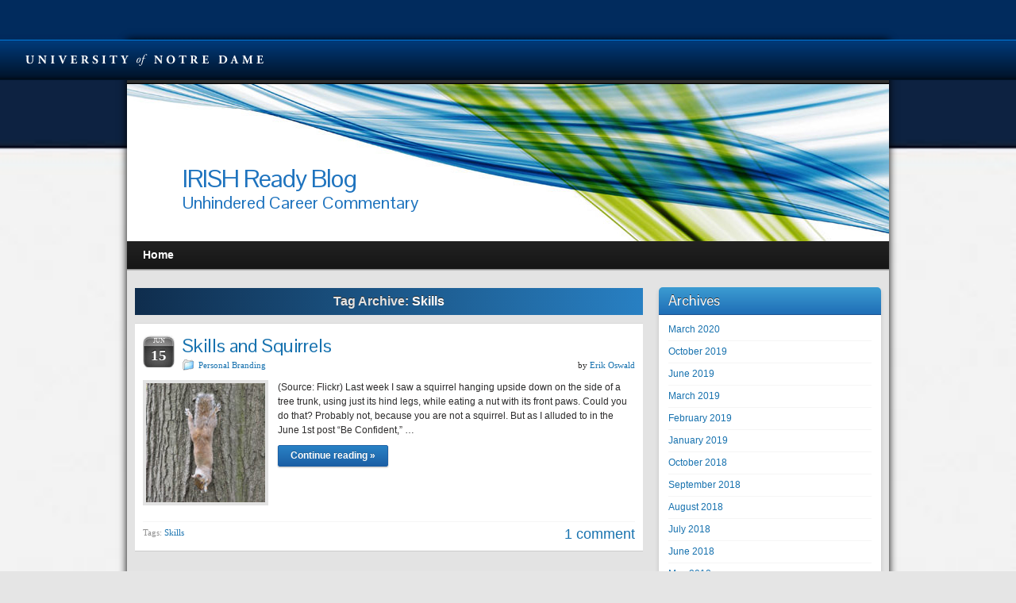

--- FILE ---
content_type: application/javascript
request_url: https://sites.nd.edu/irish-ready/wp-content/plugins/ndbrandbar/js/ndbrandbar.js?ver=cc1df7c102762a23e190452a4b8fd152
body_size: 686
content:
// Alert Bar
var ndn = document.createElement("script");
ndn.type = "text/javascript";
ndn.async = true;
ndn.id = "ndalertbarscript";
ndn.src = "https://emergency.nd.edu/api/alert/";
var s = document.getElementsByTagName("script")[0];
s.parentNode.insertBefore(ndn, s);

// Brand Bar
document.addEventListener("DOMContentLoaded", function(event) {
  var fc = document.body.firstChild;
  var div = document.createElement("div");
  var string = '<nav class="brandbar" aria-label="Department navigation">\
      <ul class="brandbar-list">\
        <li class="dept-nd"><a href="https://www.nd.edu/">University <i>of</i> Notre Dame</a></li>\
      </ul>\
    </nav>'
  ;
  div.className = 'ndbrandbar'
  div.innerHTML = string;

  document.body.insertBefore(div, fc);
});

/*

*/
